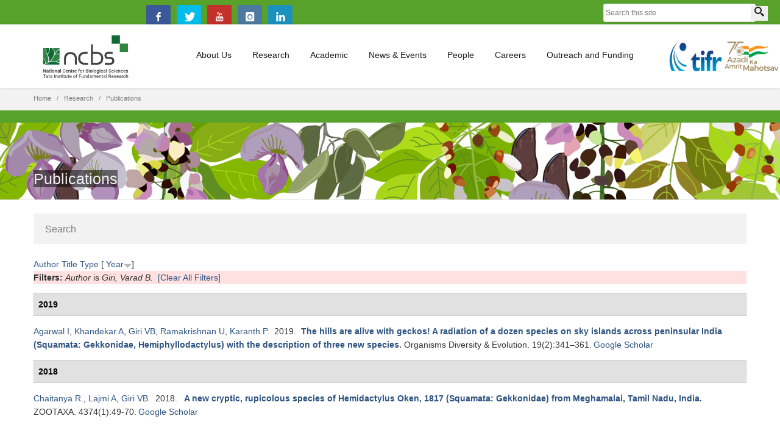

--- FILE ---
content_type: text/css
request_url: https://www.ncbs.res.in/sites/all/themes/progressive/css/morris.css?t82h5f
body_size: 257
content:
.morris-hover{position:absolute;z-index:1000;}.morris-hover.morris-default-style{border-radius:10px;padding:6px;color:#666;background:rgba(255, 255, 255, 0.8);border:solid 2px rgba(230, 230, 230, 0.8);font-family:sans-serif;font-size:12px;text-align:center;}.morris-hover.morris-default-style .morris-hover-row-label{font-weight:bold;margin:0.25em 0;}
.morris-hover.morris-default-style .morris-hover-point{white-space:nowrap;margin:0.1em 0;}